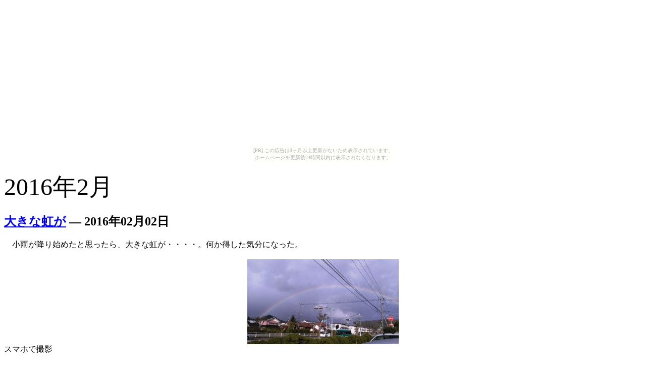

--- FILE ---
content_type: text/html
request_url: http://main.dokkoisho.com/blog/2016/2016-02.html
body_size: 7186
content:
<!DOCTYPE HTML PUBLIC "-//W3C//DTD HTML 4.01 Transitional//EN">
<HTML>
<HEAD>
<META name="GENERATOR" content="IBM WebSphere Studio Homepage Builder Version 11.0.0.0 for Windows">
<META http-equiv="Content-Type" content="text/html; charset=Shift_JIS">
<META http-equiv="Content-Style-Type" content="text/css">
<TITLE></TITLE>
</HEAD>
<BODY><script type="text/javascript" charset="utf-8" src="//asumi.shinobi.jp/encount"></script><div style="text-align: center;"><div style="display: inline-block; position: relative; z-index: 9999;"><script type="text/javascript" charset="utf-8" src="//asumi.shinobi.jp/fire?f=435"></script><script type="text/javascript" charset="utf-8" src="/__sys__inactive_message.js"></script></div></div>
<P><FONT size="+4">2016年2月<BR>
</FONT></P>
<DIV class="msg msg-8008746 msg-cat-chiiki msg-cat-nature msg-cat-outdoor msg-date-2016-02-2 msg-year-2016 msg-mon-02 msg-mday-02 msg-dow-tue msg-hour-20">
<H2 class="msg-title"><A href="http://hamamytracks.asablo.jp/blog/2016/02/02/8008746">大きな虹が</A> ― <SPAN class="msg-date">2016年02月02日</SPAN></H2>
<DIV class="msg-body">
<DIV class="msg-content">
<DIV class="pos">
<DIV class="asahi_editor_line">　小雨が降り始めたと思ったら、大きな虹が・・・・。何か得した気分になった。</DIV>
<DIV class="asahi_editor_line"><BR>
</DIV>
<DIV class="asahi_editor_line">
<DIV class="msg-pict-2" style="text-align: center;"><A style="line-height: 1; font-size: 1em; display: inline; position: relative;" onclick="return asablo.expandimage(this,806,454,'http://hamamytracks.asablo.jp/blog/img/2016/02/04/3f527d.jpg')" href="http://hamamytracks.asablo.jp/blog/img/2016/02/04/3f527d.jpg" target="_blank"><IMG title="虹" style="border: currentColor; border-image: none; width: 300px; height: 168px;" alt="虹" src="3f527c.jpg"></A>
<DIV class="msg-pict-overlay" style="left: 4px; top: -18px; position: absolute;"></DIV>
</DIV>
</DIV>
<DIV class="asahi_editor_line">スマホで撮影<BR>
</DIV>
<DIV class="asahi_editor_line"><BR>
</DIV>
</DIV>
</DIV>
</DIV>
<!-- //msg-body --> <P class="msg-footer"><SPAN class="msg-author-info">by <SPAN class="msg-author-name">ハマ</SPAN></SPAN> <SPAN class="msg-category-list"><SPAN class="msg-category-info">[<A href="http://hamamytracks.asablo.jp/blog/cat/chiiki/">地域</A>]</SPAN> <SPAN class="msg-category-info">[<A href="http://hamamytracks.asablo.jp/blog/cat/nature/">自然</A>]</SPAN> <SPAN class="msg-category-info">[<A href="http://hamamytracks.asablo.jp/blog/cat/outdoor/">アウトドア</A>]</SPAN> </SPAN> <SPAN class="msg-comment-info">[<A href="http://hamamytracks.asablo.jp/blog/2016/02/02/8008746#c">コメント(0)</A>｜<A href="http://hamamytracks.asablo.jp/blog/2016/02/02/8008746#tb">トラックバック(0)</A>]</SPAN></P>
</DIV>
<!-- //msg --> <DIV class="msg msg-8009430 msg-cat-chiiki msg-cat-kyouiku msg-cat-nature msg-cat-sports msg-date-2016-02-5 msg-year-2016 msg-mon-02 msg-mday-05 msg-dow-fri msg-hour-21">
<H2 class="msg-title"><A href="http://hamamytracks.asablo.jp/blog/2016/02/05/8009430">スキー遠足</A> ― <SPAN class="msg-date">2016年02月05日</SPAN></H2>
<DIV class="msg-body">
<DIV class="msg-content">
<DIV class="pos">
<DIV class="asahi_editor_line">　今日は、一日スキー遠足。自然の中で体を動かすのはやっぱり気持ちいい。子どもたちも、しっかり滑り、満足した様子だった。</DIV>
<DIV class="asahi_editor_line">
<DIV class="msg-pict-2" style="text-align: center;"><A style="line-height: 1; font-size: 1em; display: inline; position: relative;" onclick="return asablo.expandimage(this,829,622,'http://hamamytracks.asablo.jp/blog/img/2016/02/05/3f58da.jpg')" href="http://hamamytracks.asablo.jp/blog/img/2016/02/05/3f58da.jpg" target="_blank"><IMG title="スキー" style="border: currentColor; border-image: none; width: 300px; height: 225px;" alt="スキー" src="3f58d9.jpg"></A>
<DIV class="msg-pict-overlay" style="left: 4px; top: -18px; position: absolute;"></DIV>
</DIV>
</DIV>
<DIV class="asahi_editor_line"><BR>
</DIV>
<DIV class="asahi_editor_line"><BR>
</DIV>
<DIV class="asahi_editor_line"><BR>
</DIV>
</DIV>
</DIV>
</DIV>
<!-- //msg-body --> <P class="msg-footer"><SPAN class="msg-author-info">by <SPAN class="msg-author-name">ハマ</SPAN></SPAN> <SPAN class="msg-category-list"><SPAN class="msg-category-info">[<A href="http://hamamytracks.asablo.jp/blog/cat/chiiki/">地域</A>]</SPAN> <SPAN class="msg-category-info">[<A href="http://hamamytracks.asablo.jp/blog/cat/kyouiku/">教育</A>]</SPAN> <SPAN class="msg-category-info">[<A href="http://hamamytracks.asablo.jp/blog/cat/nature/">自然</A>]</SPAN> <SPAN class="msg-category-info">[<A href="http://hamamytracks.asablo.jp/blog/cat/sports/">スポーツ</A>]</SPAN> </SPAN> <SPAN class="msg-comment-info">[<A href="http://hamamytracks.asablo.jp/blog/2016/02/05/8009430#c">コメント(0)</A>｜<A href="http://hamamytracks.asablo.jp/blog/2016/02/05/8009430#tb">トラックバック(0)</A>]</SPAN></P>
</DIV>
<!-- //msg --> <DIV class="msg msg-8010854 msg-cat-jitennsya msg-cat-kamera msg-cat-nature msg-cat-outdoor msg-cat-tabi msg-date-2016-02-7 msg-year-2016 msg-mon-02 msg-mday-07 msg-dow-sun msg-hour-21">
<H2 class="msg-title"><A href="http://hamamytracks.asablo.jp/blog/2016/02/07/8010854">島巡り 柳井市 平郡島</A> ― <SPAN class="msg-date">2016年02月07日</SPAN></H2>
<DIV class="msg-body">
<DIV class="msg-content">
<DIV class="pos">
<DIV class="asahi_editor_line">　またまた、島巡り。本日は山口県柳井市の平郡島。一日に2本しかフェリーが往復していない島なので急いで一周しなくてはと思って行くも、なんと、島の南側の一部が崖崩れのため通行止め。歩いていくこともできないということで、島の人たちもとっても不便と言っていた。畑もあきらめた人もいるらしい。</DIV>
<DIV class="asahi_editor_line">　ということで、今回は北側だけの島巡りとなるのだが、本土で、昼食用のパンやカップ麺などを買うのを忘れたので、島の店を訪ねると、やさしげなおばあちゃんが出てきて、私のカッコウを見て、いろいろ聞いてきた。島をめぐっているというような話をしていると、「ちょうど、コーヒーを入れる時間だから、飲んで行き」って言ってくれる。北側だけで、距離も短くなったことだし、甘えることにした。すると、4名も島の人たちが集まって、井戸端会議のようになり、島のことをあれこれ話してくれた。この店にみんな集まってお茶を飲むらしい。なんとも言えぬ、温かさに触れ、ほっこりした気持ちで、島巡りをスタートした。</DIV>
<DIV class="asahi_editor_line">　本日もとてもいい天気に恵まれ、景色も最高。少々坂のきついところもあったが、とても気持ちよく島を巡ることができた。詳しくはまた。</DIV>
<DIV class="asahi_editor_line">
<DIV class="msg-pict-2" style="text-align: center;"><A style="line-height: 1; font-size: 1em; display: inline; position: relative;" onclick="return asablo.expandimage(this,387,259,'http://hamamytracks.asablo.jp/blog/img/2016/02/07/3f65a2.jpg')" href="http://hamamytracks.asablo.jp/blog/img/2016/02/07/3f65a2.jpg" target="_blank"><IMG title="平郡島１" style="border: currentColor; border-image: none; width: 300px; height: 200px;" alt="平郡島１" src="3f65a1.jpg"></A>
<DIV class="msg-pict-overlay" style="left: 4px; top: -18px; position: absolute;"></DIV>
</DIV>
</DIV>
<DIV class="asahi_editor_line">温かい島の人々　コーヒーごちそうさまでした～<BR>
</DIV>
<DIV class="asahi_editor_line">
<DIV class="msg-pict-2" style="text-align: center;"><A style="line-height: 1; font-size: 1em; display: inline; position: relative;" onclick="return asablo.expandimage(this,813,544,'http://hamamytracks.asablo.jp/blog/img/2016/02/07/3f65a9.jpg')" href="http://hamamytracks.asablo.jp/blog/img/2016/02/07/3f65a9.jpg" target="_blank"><IMG title="平郡島２" style="border: currentColor; border-image: none; width: 300px; height: 200px;" alt="平郡島２" src="3f65a8.jpg"></A>
<DIV class="msg-pict-overlay" style="left: 4px; top: -18px; position: absolute;"></DIV>
</DIV>
</DIV>
<DIV class="asahi_editor_line">美しい集落（西側）<BR>
</DIV>
<DIV class="asahi_editor_line">
<DIV class="msg-pict-2" style="text-align: center;"><A style="line-height: 1; font-size: 1em; display: inline; position: relative;" onclick="return asablo.expandimage(this,813,544,'http://hamamytracks.asablo.jp/blog/img/2016/02/07/3f65ab.jpg')" href="http://hamamytracks.asablo.jp/blog/img/2016/02/07/3f65ab.jpg" target="_blank"><IMG title="平郡島３" style="border: currentColor; border-image: none; width: 300px; height: 200px;" alt="平郡島３" src="3f65aa.jpg"></A>
<DIV class="msg-pict-overlay" style="left: 4px; top: -18px; position: absolute;"></DIV>
</DIV>
</DIV>
<DIV class="asahi_editor_line">海も綺麗<BR>
</DIV>
<DIV class="asahi_editor_line">
<DIV class="msg-pict-2" style="text-align: center;"><A style="line-height: 1; font-size: 1em; display: inline; position: relative;" onclick="return asablo.expandimage(this,813,544,'http://hamamytracks.asablo.jp/blog/img/2016/02/07/3f65bf.jpg')" href="http://hamamytracks.asablo.jp/blog/img/2016/02/07/3f65bf.jpg" target="_blank"><IMG title="平郡島３．５" style="border: currentColor; border-image: none; width: 300px; height: 200px;" alt="平郡島３．５" src="3f65be.jpg"></A>
<DIV class="msg-pict-overlay" style="left: 4px; top: -18px; position: absolute;"></DIV>
</DIV>
</DIV>
<DIV class="asahi_editor_line">赤石神社<BR>
</DIV>
<DIV class="asahi_editor_line">
<DIV class="msg-pict-2" style="text-align: center;"><A style="line-height: 1; font-size: 1em; display: inline; position: relative;" onclick="return asablo.expandimage(this,813,544,'http://hamamytracks.asablo.jp/blog/img/2016/02/07/3f65ad.jpg')" href="http://hamamytracks.asablo.jp/blog/img/2016/02/07/3f65ad.jpg" target="_blank"><IMG title="平郡島４" style="border: currentColor; border-image: none; width: 300px; height: 200px;" alt="平郡島４" src="3f65ac.jpg"></A>
<DIV class="msg-pict-overlay" style="left: 4px; top: -18px; position: absolute;"></DIV>
</DIV>
</DIV>
<DIV class="asahi_editor_line">東側の集落<BR>
</DIV>
<DIV class="asahi_editor_line">
<DIV class="msg-pict-2" style="text-align: center;"><A style="line-height: 1; font-size: 1em; display: inline; position: relative;" onclick="return asablo.expandimage(this,813,544,'http://hamamytracks.asablo.jp/blog/img/2016/02/07/3f65af.jpg')" href="http://hamamytracks.asablo.jp/blog/img/2016/02/07/3f65af.jpg" target="_blank"><IMG title="平郡島６" style="border: currentColor; border-image: none; width: 300px; height: 200px;" alt="平郡島６" src="3f65ae.jpg"></A>
<DIV class="msg-pict-overlay" style="left: 4px; top: -18px; position: absolute;"></DIV>
</DIV>
</DIV>
<DIV class="asahi_editor_line">青い海<BR>
</DIV>
<DIV class="asahi_editor_line">
<DIV class="msg-pict-2" style="text-align: center;"><A style="line-height: 1; font-size: 1em; display: inline; position: relative;" onclick="return asablo.expandimage(this,822,482,'http://hamamytracks.asablo.jp/blog/img/2016/02/07/3f65b2.jpg')" href="http://hamamytracks.asablo.jp/blog/img/2016/02/07/3f65b2.jpg" target="_blank"><IMG title="平郡島７" style="border: currentColor; border-image: none; width: 300px; height: 175px;" alt="平郡島７" src="3f65b1.jpg"></A>
<DIV class="msg-pict-overlay" style="left: 4px; top: -18px; position: absolute;"></DIV>
</DIV>
</DIV>
<DIV class="asahi_editor_line">フェリー行きは西の港まで1時間。帰りは東の港から1時間半。</DIV>
<DIV class="asahi_editor_line"><BR>
</DIV>
<DIV class="asahi_editor_line">　島巡り　今日もいい感じ！<BR>
</DIV>
<DIV class="asahi_editor_line"><BR>
</DIV>
</DIV>
</DIV>
</DIV>
<!-- //msg-body --> <P class="msg-footer"><SPAN class="msg-author-info">by <SPAN class="msg-author-name">ハマ</SPAN></SPAN> <SPAN class="msg-category-list"><SPAN class="msg-category-info">[<A href="http://hamamytracks.asablo.jp/blog/cat/jitennsya/">自転車</A>]</SPAN> <SPAN class="msg-category-info">[<A href="http://hamamytracks.asablo.jp/blog/cat/kamera/">カメラ</A>]</SPAN> <SPAN class="msg-category-info">[<A href="http://hamamytracks.asablo.jp/blog/cat/nature/">自然</A>]</SPAN> <SPAN class="msg-category-info">[<A href="http://hamamytracks.asablo.jp/blog/cat/outdoor/">アウトドア</A>]</SPAN> <SPAN class="msg-category-info">[<A href="http://hamamytracks.asablo.jp/blog/cat/tabi/">旅</A>]</SPAN> </SPAN> <SPAN class="msg-comment-info">[<A href="http://hamamytracks.asablo.jp/blog/2016/02/07/8010854#c">コメント(0)</A>｜<A href="http://hamamytracks.asablo.jp/blog/2016/02/07/8010854#tb">トラックバック(0)</A>]</SPAN></P>
</DIV>
<!-- //msg --> <DIV class="msg msg-8014200 msg-cat-car msg-cat-jitennsya msg-cat-kamera msg-cat-nature msg-cat-outdoor msg-cat-tabi msg-date-2016-02-9 msg-year-2016 msg-mon-02 msg-mday-09 msg-dow-tue msg-hour-22">
<H2 class="msg-title"><A href="http://hamamytracks.asablo.jp/blog/2016/02/09/8014200">『つぎはぎ日本一周』似島レポ UP</A> ― <SPAN class="msg-date">2016年02月09日</SPAN></H2>
<DIV class="msg-body">
<DIV class="msg-content">
<DIV class="pos">
<DIV class="asahi_editor_line">　1月31日の似島レポートをUP。　<A href="http://jitennsyabox4.ohuda.com/nihonnissyuu2/2016-1-31ninosima/2016-1-31ninoshima.html" target="_blank">こちら</A><BR>
</DIV>
<DIV class="asahi_editor_line"><BR>
</DIV>
<DIV class="asahi_editor_line">
<DIV class="msg-pict-2" style="text-align: center;"><A style="line-height: 1; font-size: 1em; display: inline; position: relative;" onclick="return asablo.expandimage(this,800,535,'http://hamamytracks.asablo.jp/blog/img/2016/02/09/3f6e82.jpg')" href="http://hamamytracks.asablo.jp/blog/img/2016/02/09/3f6e82.jpg" target="_blank"><IMG title="似島１" style="border: currentColor; border-image: none; width: 300px; height: 200px;" alt="似島１" src="3f6e81.jpg"></A>
<DIV class="msg-pict-overlay" style="left: 4px; top: -18px; position: absolute;"></DIV>
</DIV>
</DIV>
<DIV class="asahi_editor_line"><BR>
</DIV>
<DIV class="asahi_editor_line">
<DIV class="msg-pict-2" style="text-align: center;"><A style="line-height: 1; font-size: 1em; display: inline; position: relative;" onclick="return asablo.expandimage(this,535,800,'http://hamamytracks.asablo.jp/blog/img/2016/02/09/3f6e84.jpg')" href="http://hamamytracks.asablo.jp/blog/img/2016/02/09/3f6e84.jpg" target="_blank"><IMG title="似島２" style="border: currentColor; border-image: none; width: 300px; height: 448px;" alt="似島２" src="3f6e83.jpg"></A>
<DIV class="msg-pict-overlay" style="left: 4px; top: -18px; position: absolute;"></DIV>
</DIV>
</DIV>
<DIV class="asahi_editor_line"><BR>
</DIV>
<DIV class="asahi_editor_line"><BR>
</DIV>
</DIV>
</DIV>
</DIV>
<!-- //msg-body --> <P class="msg-footer"><SPAN class="msg-author-info">by <SPAN class="msg-author-name">ハマ</SPAN></SPAN> <SPAN class="msg-category-list"><SPAN class="msg-category-info">[<A href="http://hamamytracks.asablo.jp/blog/cat/car/">車</A>]</SPAN> <SPAN class="msg-category-info">[<A href="http://hamamytracks.asablo.jp/blog/cat/jitennsya/">自転車</A>]</SPAN> <SPAN class="msg-category-info">[<A href="http://hamamytracks.asablo.jp/blog/cat/kamera/">カメラ</A>]</SPAN> <SPAN class="msg-category-info">[<A href="http://hamamytracks.asablo.jp/blog/cat/nature/">自然</A>]</SPAN> <SPAN class="msg-category-info">[<A href="http://hamamytracks.asablo.jp/blog/cat/outdoor/">アウトドア</A>]</SPAN> <SPAN class="msg-category-info">[<A href="http://hamamytracks.asablo.jp/blog/cat/tabi/">旅</A>]</SPAN> </SPAN> <SPAN class="msg-comment-info">[<A href="http://hamamytracks.asablo.jp/blog/2016/02/09/8014200#c">コメント(0)</A>｜<A href="http://hamamytracks.asablo.jp/blog/2016/02/09/8014200#tb">トラックバック(0)</A>]</SPAN></P>
</DIV>
<!-- //msg --> <DIV class="msg msg-8016236 msg-cat-diy msg-cat-kazoku msg-cat-outdoor msg-date-2016-02-11 msg-year-2016 msg-mon-02 msg-mday-11 msg-dow-thu msg-hour-19">
<H2 class="msg-title"><A href="http://hamamytracks.asablo.jp/blog/2016/02/11/8016236">ウッドデッキ修理</A> ― <SPAN class="msg-date">2016年02月11日</SPAN></H2>
<DIV class="msg-body">
<DIV class="msg-content">
<DIV class="pos">
<DIV class="asahi_editor_line">　ウッドデッキをつくって12年。毎年、ちょっとずつ修理をしながらだけれど、現在も使用している。</DIV>
<DIV class="asahi_editor_line">　使用といっても、以前のように、子どもたちとバーベキューをしたりという使い方ではなく、ひなたぼっこしながらコーヒーを飲んだりというちょっとした感じではあるが・・・。そんなウッドデッキ、修理をしないとやばい個所が出てきた。収納スペースの上の蓋の部分が朽ち始めた。上に乗ると、ふわふわする感じがあり、このままでは折れる可能性がでてきたのだ。</DIV>
<DIV class="asahi_editor_line">　最初は、片方だけのつもりだったが、もう片方もあまり状態がよくないので、両方とも新しく作りかえた。ついでに、防腐、防虫塗装を全体にもした。ただ、塗っている途中に、足をすべらせて、べちゃっと、壁に塗装がついてしまった。あわてて、雑巾などで拭いたのだが、やはり、少しあとが残ってしまった。周りがしっかり乾いてから、高圧洗浄機で落とそうと思うが、はたしてうまくいくか？</DIV>
<DIV class="asahi_editor_line">
<DIV class="msg-pict-2" style="text-align: center;"><A style="line-height: 1; font-size: 1em; display: inline; position: relative;" onclick="return asablo.expandimage(this,829,622,'http://hamamytracks.asablo.jp/blog/img/2016/02/11/3f75cf.jpg')" href="http://hamamytracks.asablo.jp/blog/img/2016/02/11/3f75cf.jpg" target="_blank"><IMG title="ウッドデッキ修理１" style="border: currentColor; border-image: none; width: 300px; height: 225px;" alt="ウッドデッキ修理１" src="3f75ce.jpg"></A>
<DIV class="msg-pict-overlay" style="left: 4px; top: -18px; position: absolute;"></DIV>
</DIV>
</DIV>
<DIV class="asahi_editor_line">やばい・・・こんな部分が・・・。<BR>
</DIV>
<DIV class="asahi_editor_line">
<DIV class="msg-pict-2" style="text-align: center;"><A style="line-height: 1; font-size: 1em; display: inline; position: relative;" onclick="return asablo.expandimage(this,829,622,'http://hamamytracks.asablo.jp/blog/img/2016/02/11/3f75d1.jpg')" href="http://hamamytracks.asablo.jp/blog/img/2016/02/11/3f75d1.jpg" target="_blank"><IMG title="ウッドデッキ修理２" style="border: currentColor; border-image: none; width: 300px; height: 225px;" alt="ウッドデッキ修理２" src="3f75d0.jpg"></A>
<DIV class="msg-pict-overlay" style="left: 4px; top: -18px; position: absolute;"></DIV>
</DIV>
</DIV>
<DIV class="asahi_editor_line">蓋全体が、ふわふわした感じに。<BR>
</DIV>
<DIV class="asahi_editor_line">
<DIV class="msg-pict-2" style="text-align: center;"><A style="line-height: 1; font-size: 1em; display: inline; position: relative;" onclick="return asablo.expandimage(this,829,622,'http://hamamytracks.asablo.jp/blog/img/2016/02/11/3f75d3.jpg')" href="http://hamamytracks.asablo.jp/blog/img/2016/02/11/3f75d3.jpg" target="_blank"><IMG title="ウッドデッキ修理３" style="border: currentColor; border-image: none; width: 300px; height: 225px;" alt="ウッドデッキ修理３" src="3f75d2.jpg"></A>
<DIV class="msg-pict-overlay" style="left: 4px; top: -18px; position: absolute;"></DIV>
</DIV>
</DIV>
<DIV class="asahi_editor_line">裏を見ると、すでに、折れかかっている。<BR>
</DIV>
<DIV class="asahi_editor_line">
<DIV class="msg-pict-2" style="text-align: center;"><A style="line-height: 1; font-size: 1em; display: inline; position: relative;" onclick="return asablo.expandimage(this,829,622,'http://hamamytracks.asablo.jp/blog/img/2016/02/11/3f75d7.jpg')" href="http://hamamytracks.asablo.jp/blog/img/2016/02/11/3f75d7.jpg" target="_blank"><IMG title="ウッドデッキ修理４" style="border: currentColor; border-image: none; width: 300px; height: 225px;" alt="ウッドデッキ修理４" src="3f75d6.jpg"></A>
<DIV class="msg-pict-overlay" style="left: 4px; top: -18px; position: absolute;"></DIV>
</DIV>
</DIV>
<DIV class="asahi_editor_line">ツーバイフォー材を購入してきて、さっそく修理。<BR>
</DIV>
<DIV class="asahi_editor_line">
<DIV class="msg-pict-2" style="text-align: center;"><A style="line-height: 1; font-size: 1em; display: inline; position: relative;" onclick="return asablo.expandimage(this,829,622,'http://hamamytracks.asablo.jp/blog/img/2016/02/11/3f75d9.jpg')" href="http://hamamytracks.asablo.jp/blog/img/2016/02/11/3f75d9.jpg" target="_blank"><IMG title="ウッドデッキ修理５" style="border: currentColor; border-image: none; width: 300px; height: 225px;" alt="ウッドデッキ修理５" src="3f75d8.jpg"></A>
<DIV class="msg-pict-overlay" style="left: 4px; top: -18px; position: absolute;"></DIV>
</DIV>
</DIV>
<DIV class="asahi_editor_line">塗装をし、乾かしている間に、他の部分も塗装。<BR>
</DIV>
<DIV class="asahi_editor_line">
<DIV class="msg-pict-2" style="text-align: center;"><A style="line-height: 1; font-size: 1em; display: inline; position: relative;" onclick="return asablo.expandimage(this,829,622,'http://hamamytracks.asablo.jp/blog/img/2016/02/11/3f75db.jpg')" href="http://hamamytracks.asablo.jp/blog/img/2016/02/11/3f75db.jpg" target="_blank"><IMG title="ウッドデッキ修理６" style="border: currentColor; border-image: none; width: 300px; height: 225px;" alt="ウッドデッキ修理６" src="3f75da.jpg"></A>
<DIV class="msg-pict-overlay" style="left: 4px; top: -18px; position: absolute;"></DIV>
</DIV>
</DIV>
<DIV class="asahi_editor_line">足を滑らせて・・・・やってしまった～。<BR>
</DIV>
<DIV class="asahi_editor_line">
<DIV class="msg-pict-2" style="text-align: center;"><A style="line-height: 1; font-size: 1em; display: inline; position: relative;" onclick="return asablo.expandimage(this,829,622,'http://hamamytracks.asablo.jp/blog/img/2016/02/11/3f75dd.jpg')" href="http://hamamytracks.asablo.jp/blog/img/2016/02/11/3f75dd.jpg" target="_blank"><IMG title="ウッドデッキ修理７" style="border: currentColor; border-image: none; width: 300px; height: 225px;" alt="ウッドデッキ修理７" src="3f75dc.jpg"></A>
<DIV class="msg-pict-overlay" style="left: 4px; top: -18px; position: absolute;"></DIV>
</DIV>
</DIV>
<DIV class="asahi_editor_line">全面を塗装してとりあえずは、本日の修理終了。　<BR>
</DIV>
<DIV class="asahi_editor_line"><BR>
</DIV>
<DIV class="asahi_editor_line"><BR>
</DIV>
</DIV>
</DIV>
</DIV>
<!-- //msg-body --> <P class="msg-footer"><SPAN class="msg-author-info">by <SPAN class="msg-author-name">ハマ</SPAN></SPAN> <SPAN class="msg-category-list"> <SPAN class="msg-category-info">[<A href="http://hamamytracks.asablo.jp/blog/cat/diy/">DIY</A>][<A href="http://hamamytracks.asablo.jp/blog/cat/kazoku/">ファミリー</A>][<A href="http://hamamytracks.asablo.jp/blog/cat/outdoor/">アウトドア</A>]</SPAN> </SPAN> <SPAN class="msg-comment-info">[<A href="http://hamamytracks.asablo.jp/blog/2016/02/11/8016236#c">コメント(0)</A>｜<A href="http://hamamytracks.asablo.jp/blog/2016/02/11/8016236#tb">トラックバック(0)</A>]</SPAN></P>
</DIV>
<P><BR>
</P>
<DIV class="msg msg-8018515 msg-cat-chiiki msg-cat-kyouiku msg-cat-sports msg-cat-taisou msg-date-2016-02-14 msg-year-2016 msg-mon-02 msg-mday-14 msg-dow-sun msg-hour-20">
<H2 class="msg-title"><A href="http://hamamytracks.asablo.jp/blog/2016/02/14/8018515">第11回ジムフェスタ</A> ― <SPAN class="msg-date">2016年02月14日</SPAN></H2>
<DIV class="msg-body">
<DIV class="msg-content">
<DIV class="pos">
<DIV class="asahi_editor_line">　昨日と今日、出雲のカミアリーナで第11回ジムフェスタが行われた。1回から参加しているが、もう11回目か～と時の流れの早さを痛感する。</DIV>
<DIV class="asahi_editor_line">　さて、益田体操教室からも、11名の参加。昨日と今日に分かれそれぞれのコースでしっかりと演技をした。課題はいっぱい残ったけれど、達成感はあったものと思う。この経験を次にいかしていってほしい！</DIV>
<DIV class="asahi_editor_line">
<DIV class="msg-pict-2" style="text-align: center;"><A style="line-height: 1; font-size: 1em; display: inline; position: relative;" onclick="return asablo.expandimage(this,806,605,'http://hamamytracks.asablo.jp/blog/img/2016/02/14/3f87e9.jpg')" href="http://hamamytracks.asablo.jp/blog/img/2016/02/14/3f87e9.jpg" target="_blank"><IMG title="ジムフェスタ" style="border: currentColor; border-image: none; width: 300px; height: 225px;" alt="ジムフェスタ" src="3f87e8.jpg"></A>
<DIV class="msg-pict-overlay" style="left: 4px; top: -18px; position: absolute;"></DIV>
</DIV>
</DIV>
<DIV class="asahi_editor_line"><BR>
</DIV>
<DIV class="asahi_editor_line"><BR>
</DIV>
</DIV>
</DIV>
</DIV>
<!-- //msg-body --> <P class="msg-footer"><SPAN class="msg-author-info">by <SPAN class="msg-author-name">ハマ</SPAN></SPAN> <SPAN class="msg-category-list"><SPAN class="msg-category-info">[<A href="http://hamamytracks.asablo.jp/blog/cat/chiiki/">地域</A>]</SPAN> <SPAN class="msg-category-info">[<A href="http://hamamytracks.asablo.jp/blog/cat/kyouiku/">教育</A>]</SPAN> <SPAN class="msg-category-info">[<A href="http://hamamytracks.asablo.jp/blog/cat/sports/">スポーツ</A>]</SPAN> <SPAN class="msg-category-info">[<A href="http://hamamytracks.asablo.jp/blog/cat/taisou/">体操</A>]</SPAN> </SPAN> <SPAN class="msg-comment-info">[<A href="http://hamamytracks.asablo.jp/blog/2016/02/14/8018515#c">コメント(0)</A>｜<A href="http://hamamytracks.asablo.jp/blog/2016/02/14/8018515#tb">トラックバック(0)</A>]</SPAN></P>
</DIV>
<!-- //msg --> <DIV class="msg msg-8020378 msg-cat-jitennsya msg-cat-kamera msg-cat-nature msg-cat-outdoor msg-cat-tabi msg-date-2016-02-17 msg-year-2016 msg-mon-02 msg-mday-17 msg-dow-wed msg-hour-21">
<H2 class="msg-title"><A href="http://hamamytracks.asablo.jp/blog/2016/02/17/8020378">『つぎはぎ日本一周』平郡島レポートUP</A> ― <SPAN class="msg-date">2016年02月17日</SPAN></H2>
<DIV class="msg-body">
<DIV class="msg-content">
<DIV class="pos">
<DIV class="asahi_editor_line">　2月7日に行った平郡島のレポートが完成。HPにUP。　<A href="http://jitennsyabox4.ohuda.com/nihonnissyuu2/2016-2-7heigunnshima/2016-2-7heigunshima.html" target="_blank">こちら</A><BR>
</DIV>
<DIV class="asahi_editor_line"><BR>
</DIV>
<DIV class="asahi_editor_line">
<DIV class="msg-pict-2" style="text-align: center;"><A style="line-height: 1; font-size: 1em; display: inline; position: relative;" onclick="return asablo.expandimage(this,813,544,'http://hamamytracks.asablo.jp/blog/img/2016/02/07/3f65af.jpg')" href="http://hamamytracks.asablo.jp/blog/img/2016/02/07/3f65af.jpg" target="_blank"><IMG title="平郡島６" style="border: currentColor; border-image: none; width: 300px; height: 200px;" alt="平郡島６" src="3f65ae.jpg"></A>
<DIV class="msg-pict-overlay" style="left: 4px; top: -18px; position: absolute;"></DIV>
</DIV>
</DIV>
<DIV class="asahi_editor_line">　</DIV>
<DIV class="asahi_editor_line">楽しかったな～<BR>
</DIV>
<DIV class="asahi_editor_line"><BR>
</DIV>
</DIV>
</DIV>
</DIV>
<!-- //msg-body --> <P class="msg-footer"><SPAN class="msg-author-info">by <SPAN class="msg-author-name">ハマ</SPAN></SPAN> <SPAN class="msg-category-list"><SPAN class="msg-category-info">[<A href="http://hamamytracks.asablo.jp/blog/cat/jitennsya/">自転車</A>]</SPAN> <SPAN class="msg-category-info">[<A href="http://hamamytracks.asablo.jp/blog/cat/kamera/">カメラ</A>]</SPAN> <SPAN class="msg-category-info">[<A href="http://hamamytracks.asablo.jp/blog/cat/nature/">自然</A>]</SPAN> <SPAN class="msg-category-info">[<A href="http://hamamytracks.asablo.jp/blog/cat/outdoor/">アウトドア</A>]</SPAN> <SPAN class="msg-category-info">[<A href="http://hamamytracks.asablo.jp/blog/cat/tabi/">旅</A>]</SPAN> </SPAN> <SPAN class="msg-comment-info">[<A href="http://hamamytracks.asablo.jp/blog/2016/02/17/8020378#c">コメント(3)</A>｜<A href="http://hamamytracks.asablo.jp/blog/2016/02/17/8020378#tb">トラックバック(0)</A>]</SPAN></P>
</DIV>
<!-- //msg -->
<H2 class="comment-caption"><A name="c" id="c">コメント</A></H2>
<H3 class="comment-title"><A name="c8021086" id="c8021086" href="http://hamamytracks.asablo.jp/blog/2016/02/17/8020378#c8021086">_</A> 優太郎左衛門 ― 2016年02月18日 18時11分18秒</H3>
<DIV class="comment-body">「平郡島」拝見しました。 <BR>なんだか、楽しそうでいいですね。 <BR>ちょっと、羨ましいです！ <BR>
</DIV>
<H3 class="comment-title"><A name="c8023816" id="c8023816" href="http://hamamytracks.asablo.jp/blog/2016/02/17/8020378#c8023816">_</A> hama ― 2016年02月21日 00時33分21秒</H3>
<DIV class="comment-body">優太郎左衛門さん、コメントありがとうございます。島巡りのんびりして、いいですよ。旅の中に船に乗るシーンがあるのも、好きです。ぜひチャレンジしてみてください。 <BR>
</DIV>
<H3 class="comment-title"><A name="c8023817" id="c8023817" href="http://hamamytracks.asablo.jp/blog/2016/02/17/8020378#c8023817">_</A> hama ― 2016年02月21日 00時33分23秒</H3>
<DIV class="comment-body">優太郎左衛門さん、コメントありがとうございます。島巡りのんびりして、いいですよ。旅の中に船に乗るシーンがあるのも、好きです。ぜひチャレンジしてみてください。 </DIV>
<DIV class="msg msg-8025854 msg-cat-kyouiku msg-cat-sports msg-cat-taisou msg-date-2016-02-21 msg-year-2016 msg-mon-02 msg-mday-21 msg-dow-sun msg-hour-20">
<H2 class="msg-title"><A href="http://hamamytracks.asablo.jp/blog/2016/02/21/8025854">順天堂大学体操競技部演技会</A> ― <SPAN class="msg-date">2016年02月21日</SPAN></H2>
<DIV class="msg-body">
<DIV class="msg-content">
<DIV class="pos">
<DIV class="asahi_editor_line">　順天堂大学体操部の2選手、野々村笙吾選手、今林開人選手を招いて、浜田高校の体育館で、演技会が開催された。益田体操教室からも、希望者が参加。</DIV>
<DIV class="asahi_editor_line">　二人とも、4月にオリンピック選考会があるなど、とても大切な時期でありながら、昼前の飛行機で、石見空港に来て、演技をし、夕方の飛行機で再び東京へ戻るという超ハードスケジュール。</DIV>
<DIV class="asahi_editor_line">　それでも、演技はさすが！島根ではなかなか見ることができないレベルの技、美しいさばきなど、披露してくれた。野々村選手のリングの十字倒立の姿勢、今林選手の鉄棒のコールマンの姿勢や技の安定度など、すばらしいものがあった。</DIV>
<DIV class="asahi_editor_line">　終わってから写真撮影会や、サイン会などもあり、子どもたちも大喜び。　　感謝。</DIV>
<DIV class="asahi_editor_line">
<DIV class="msg-pict-2" style="text-align: center;"><A style="line-height: 1; font-size: 1em; display: inline; position: relative;" onclick="return asablo.expandimage(this,806,454,'http://hamamytracks.asablo.jp/blog/img/2016/02/22/3fabd5.jpg')" href="http://hamamytracks.asablo.jp/blog/img/2016/02/22/3fabd5.jpg" target="_blank"><IMG title="演技会" style="border: currentColor; border-image: none; width: 300px; height: 168px;" alt="演技会" src="3fabd4.jpg"></A>
<DIV class="msg-pict-overlay" style="left: 4px; top: -18px; position: absolute;"></DIV>
</DIV>
</DIV>
<DIV class="asahi_editor_line"><BR>
</DIV>
<DIV class="asahi_editor_line">
<DIV class="msg-pict-2" style="text-align: center;"><A style="line-height: 1; font-size: 1em; display: inline; position: relative;" onclick="return asablo.expandimage(this,806,454,'http://hamamytracks.asablo.jp/blog/img/2016/02/22/3fabd7.jpg')" href="http://hamamytracks.asablo.jp/blog/img/2016/02/22/3fabd7.jpg" target="_blank"><IMG title="演技会後の記念撮影" style="border: currentColor; border-image: none; width: 300px; height: 168px;" alt="演技会後の記念撮影" src="3fabd6.jpg"></A>
<DIV class="msg-pict-overlay" style="left: 4px; top: -18px; position: absolute;"></DIV>
</DIV>
</DIV>
<DIV class="asahi_editor_line"><BR>
</DIV>
<DIV class="asahi_editor_line"><BR>
</DIV>
</DIV>
</DIV>
</DIV>
<!-- //msg-body --> <P class="msg-footer"><SPAN class="msg-author-info">by <SPAN class="msg-author-name">ハマ</SPAN></SPAN> <SPAN class="msg-category-list"><SPAN class="msg-category-info">[<A href="http://hamamytracks.asablo.jp/blog/cat/kyouiku/">教育</A>]</SPAN> <SPAN class="msg-category-info">[<A href="http://hamamytracks.asablo.jp/blog/cat/sports/">スポーツ</A>]</SPAN> <SPAN class="msg-category-info">[<A href="http://hamamytracks.asablo.jp/blog/cat/taisou/">体操</A>]</SPAN> </SPAN> <SPAN class="msg-comment-info">[<A href="http://hamamytracks.asablo.jp/blog/2016/02/21/8025854#c">コメント(0)</A>｜<A href="http://hamamytracks.asablo.jp/blog/2016/02/21/8025854#tb">トラックバック(0)</A>]</SPAN></P>
</DIV>
<!-- //msg --> <DIV class="msg msg-8025857 msg-cat-jitennsya msg-cat-kamera msg-cat-nature msg-cat-outdoor msg-cat-tabi msg-date-2016-02-22 msg-year-2016 msg-mon-02 msg-mday-22 msg-dow-mon msg-hour-20">
<H2 class="msg-title"><A href="http://hamamytracks.asablo.jp/blog/2016/02/22/8025857">『つぎはぎ日本一周』百島</A> ― <SPAN class="msg-date">2016年02月22日</SPAN></H2>
<DIV class="msg-body">
<DIV class="msg-content">
<DIV class="pos">
<DIV class="asahi_editor_line">　土曜日が出校日だったので、本日、月曜日は振休。天気もよさそうだったので、島巡りをした。いつものように、前日の夜スタートし、車中泊後、早朝より、島へ渡る。</DIV>
<DIV class="asahi_editor_line">　今回の島は、しまなみ海道の近くの百島という離島。尾道の南、常石港からフェリーにのって10分という短い時間で到着できるところだ。小さい島なので、登山もした。</DIV>
<DIV class="asahi_editor_line">　山頂で食べたカップヌードルとコーヒーは格別だった。今回も、島ならではののんびりした時間をしっかり堪能させてもらった。詳しくはまた。</DIV>
<DIV class="asahi_editor_line">
<DIV class="msg-pict-2" style="text-align: center;"><A style="line-height: 1; font-size: 1em; display: inline; position: relative;" onclick="return asablo.expandimage(this,829,622,'http://hamamytracks.asablo.jp/blog/img/2016/02/22/3fabe2.jpg')" href="http://hamamytracks.asablo.jp/blog/img/2016/02/22/3fabe2.jpg" target="_blank"><IMG title="百島１" style="border: currentColor; border-image: none; width: 300px; height: 225px;" alt="百島１" src="3fabe1.jpg"></A>
<DIV class="msg-pict-overlay" style="left: 4px; top: -18px; position: absolute;"></DIV>
</DIV>
</DIV>
<DIV class="asahi_editor_line">常石港にはトイレもある無料の駐車場があった。ありがたい。ここで、車中泊。<BR>
</DIV>
<DIV class="asahi_editor_line">
<DIV class="msg-pict-2" style="text-align: center;"><A style="line-height: 1; font-size: 1em; display: inline; position: relative;" onclick="return asablo.expandimage(this,813,544,'http://hamamytracks.asablo.jp/blog/img/2016/02/22/3fabec.jpg')" href="http://hamamytracks.asablo.jp/blog/img/2016/02/22/3fabec.jpg" target="_blank"><IMG title="百島３" style="border: currentColor; border-image: none; width: 300px; height: 200px;" alt="百島３" src="3fabeb.jpg"></A>
<DIV class="msg-pict-overlay" style="left: 4px; top: -18px; position: absolute;"></DIV>
</DIV>
</DIV>
<DIV class="asahi_editor_line">一番早いフェリー6時40分で百島へ渡った。まだ、薄暗い感じだ。<BR>
</DIV>
<DIV class="asahi_editor_line">
<DIV class="msg-pict-2" style="text-align: center;"><A style="line-height: 1; font-size: 1em; display: inline; position: relative;" onclick="return asablo.expandimage(this,544,813,'http://hamamytracks.asablo.jp/blog/img/2016/02/22/3fabef.jpg')" href="http://hamamytracks.asablo.jp/blog/img/2016/02/22/3fabef.jpg" target="_blank"><IMG title="百島４" style="border: currentColor; border-image: none; width: 300px; height: 448px;" alt="百島４" src="3fabee.jpg"></A>
<DIV class="msg-pict-overlay" style="left: 4px; top: -18px; position: absolute;"></DIV>
</DIV>
</DIV>
<DIV class="asahi_editor_line">変わった形の石。<BR>
</DIV>
<DIV class="asahi_editor_line">
<DIV class="msg-pict-2" style="text-align: center;"><A style="line-height: 1; font-size: 1em; display: inline; position: relative;" onclick="return asablo.expandimage(this,544,813,'http://hamamytracks.asablo.jp/blog/img/2016/02/22/3fabf1.jpg')" href="http://hamamytracks.asablo.jp/blog/img/2016/02/22/3fabf1.jpg" target="_blank"><IMG title="百島５" style="border: currentColor; border-image: none; width: 300px; height: 448px;" alt="百島５" src="3fabf0.jpg"></A>
<DIV class="msg-pict-overlay" style="left: 4px; top: -18px; position: absolute;"></DIV>
</DIV>
</DIV>
<DIV class="asahi_editor_line">美しい海岸線。<BR>
</DIV>
<DIV class="asahi_editor_line">
<DIV class="msg-pict-2" style="text-align: center;"><A style="line-height: 1; font-size: 1em; display: inline; position: relative;" onclick="return asablo.expandimage(this,813,544,'http://hamamytracks.asablo.jp/blog/img/2016/02/22/3fabf3.jpg')" href="http://hamamytracks.asablo.jp/blog/img/2016/02/22/3fabf3.jpg" target="_blank"><IMG title="百島６" style="border: currentColor; border-image: none; width: 300px; height: 200px;" alt="百島６" src="3fabf2.jpg"></A>
<DIV class="msg-pict-overlay" style="left: 4px; top: -18px; position: absolute;"></DIV>
</DIV>
</DIV>
<DIV class="asahi_editor_line">十文字山山頂からの景色。<BR>
</DIV>
<DIV class="asahi_editor_line">
<DIV class="msg-pict-2" style="text-align: center;"><A style="line-height: 1; font-size: 1em; display: inline; position: relative;" onclick="return asablo.expandimage(this,829,622,'http://hamamytracks.asablo.jp/blog/img/2016/02/22/3fabe4.jpg')" href="http://hamamytracks.asablo.jp/blog/img/2016/02/22/3fabe4.jpg" target="_blank"><IMG title="百島２" style="border: currentColor; border-image: none; width: 300px; height: 225px;" alt="百島２" src="3fabe3.jpg"></A>
<DIV class="msg-pict-overlay" style="left: 4px; top: -18px; position: absolute;"></DIV>
</DIV>
</DIV>
<DIV class="asahi_editor_line">恒例のシングルバーナーによる、昼食（カップ麺とコーヒー）雰囲気込で、これがうまい。</DIV>
<DIV class="asahi_editor_line"><BR>
</DIV>
<DIV class="asahi_editor_line">
<DIV class="msg-pict-2" style="text-align: center;"><A style="line-height: 1; font-size: 1em; display: inline; position: relative;" onclick="return asablo.expandimage(this,544,813,'http://hamamytracks.asablo.jp/blog/img/2016/02/22/3fabf5.jpg')" href="http://hamamytracks.asablo.jp/blog/img/2016/02/22/3fabf5.jpg" target="_blank"><IMG title="百島７" style="border: currentColor; border-image: none; width: 300px; height: 448px;" alt="百島７" src="3fabf4.jpg"></A>
<DIV class="msg-pict-overlay" style="left: 4px; top: -18px; position: absolute;"></DIV>
</DIV>
</DIV>
<DIV class="asahi_editor_line">かつてはこの島もにぎわっていたんだろう。映画館跡。</DIV>
<DIV class="asahi_editor_line"><BR>
</DIV>
<DIV class="asahi_editor_line">
<DIV class="msg-pict-2" style="text-align: center;"><A style="line-height: 1; font-size: 1em; display: inline; position: relative;" onclick="return asablo.expandimage(this,813,544,'http://hamamytracks.asablo.jp/blog/img/2016/02/22/3fabf7.jpg')" href="http://hamamytracks.asablo.jp/blog/img/2016/02/22/3fabf7.jpg" target="_blank"><IMG title="百島８" style="border: currentColor; border-image: none; width: 300px; height: 200px;" alt="百島８" src="3fabf6.jpg"></A>
<DIV class="msg-pict-overlay" style="left: 4px; top: -18px; position: absolute;"></DIV>
</DIV>
</DIV>
<DIV class="asahi_editor_line">港でのんびりしていると、人懐こい　鳥が・・・なんていう鳥？　ほんの2～3メートル先に来て平気そうにしていた。<BR>
</DIV>
<DIV class="asahi_editor_line"><BR>
</DIV>
</DIV>
</DIV>
</DIV>
<!-- //msg-body --> <P class="msg-footer"><SPAN class="msg-author-info">by <SPAN class="msg-author-name">ハマ</SPAN></SPAN> <SPAN class="msg-category-list"><SPAN class="msg-category-info">[<A href="http://hamamytracks.asablo.jp/blog/cat/jitennsya/">自転車</A>]</SPAN> <SPAN class="msg-category-info">[<A href="http://hamamytracks.asablo.jp/blog/cat/kamera/">カメラ</A>]</SPAN> <SPAN class="msg-category-info">[<A href="http://hamamytracks.asablo.jp/blog/cat/nature/">自然</A>]</SPAN> <SPAN class="msg-category-info">[<A href="http://hamamytracks.asablo.jp/blog/cat/outdoor/">アウトドア</A>]</SPAN> <SPAN class="msg-category-info">[<A href="http://hamamytracks.asablo.jp/blog/cat/tabi/">旅</A>]</SPAN> </SPAN> <SPAN class="msg-comment-info">[<A href="http://hamamytracks.asablo.jp/blog/2016/02/22/8025857#c">コメント(0)</A>｜<A href="http://hamamytracks.asablo.jp/blog/2016/02/22/8025857#tb">トラックバック(0)</A>]</SPAN></P>
</DIV>
<!-- //msg --> <DIV class="msg msg-8029497 msg-cat-jitennsya msg-cat-kamera msg-cat-nature msg-cat-outdoor msg-cat-tabi msg-cat-tozan msg-date-2016-02-25 msg-year-2016 msg-mon-02 msg-mday-25 msg-dow-thu msg-hour-22">
<H2 class="msg-title"><A href="http://hamamytracks.asablo.jp/blog/2016/02/25/8029497">『つぎはぎ日本一周』百島レポートUP</A> ― <SPAN class="msg-date">2016年02月25日</SPAN></H2>
<DIV class="msg-body">
<DIV class="msg-content">
<DIV class="pos">
<DIV class="asahi_editor_line">　先日行った、百島レポートUP　　<A href="http://jitennsyabox4.ohuda.com/nihonnissyuu2/2016-2-22momoshima/2016-2-22momoshima.html" target="_blank">こちら</A><BR>
</DIV>
<DIV class="asahi_editor_line"><BR>
</DIV>
<DIV class="asahi_editor_line">
<DIV class="msg-pict-2" style="text-align: center;"><A style="line-height: 1; font-size: 1em; display: inline; position: relative;" onclick="return asablo.expandimage(this,800,535,'http://hamamytracks.asablo.jp/blog/img/2016/02/25/3fb9c8.jpg')" href="http://hamamytracks.asablo.jp/blog/img/2016/02/25/3fb9c8.jpg" target="_blank"><IMG title="百島" style="border: currentColor; border-image: none; width: 300px; height: 200px;" alt="百島" src="3fb9c7.jpg"></A>
<DIV class="msg-pict-overlay" style="left: 4px; top: -18px; position: absolute;"></DIV>
</DIV>
</DIV>
<DIV class="asahi_editor_line"><BR>
</DIV>
<DIV class="asahi_editor_line">
<DIV class="msg-pict-2" style="text-align: center;"><A style="line-height: 1; font-size: 1em; display: inline; position: relative;" onclick="return asablo.expandimage(this,800,535,'http://hamamytracks.asablo.jp/blog/img/2016/02/25/3fb9cc.jpg')" href="http://hamamytracks.asablo.jp/blog/img/2016/02/25/3fb9cc.jpg" target="_blank"><IMG title="百島２" style="border: currentColor; border-image: none; width: 300px; height: 200px;" alt="百島２" src="3fb9cb.jpg"></A>
<DIV class="msg-pict-overlay" style="left: 4px; top: -18px; position: absolute;"></DIV>
</DIV>
</DIV>
<DIV class="asahi_editor_line"><BR>
</DIV>
<DIV class="asahi_editor_line"><BR>
</DIV>
</DIV>
</DIV>
</DIV>
<!-- //msg-body --> <P class="msg-footer"><SPAN class="msg-author-info">by <SPAN class="msg-author-name">ハマ</SPAN></SPAN> <SPAN class="msg-category-list"> <SPAN class="msg-category-info">[<A href="http://hamamytracks.asablo.jp/blog/cat/jitennsya/">自転車</A>][<A href="http://hamamytracks.asablo.jp/blog/cat/kamera/">カメラ</A>][<A href="http://hamamytracks.asablo.jp/blog/cat/nature/">自然</A>][<A href="http://hamamytracks.asablo.jp/blog/cat/outdoor/">アウトドア</A>][<A href="http://hamamytracks.asablo.jp/blog/cat/tabi/">旅</A>][<A href="http://hamamytracks.asablo.jp/blog/cat/tozan/">登山</A>]</SPAN> </SPAN> <SPAN class="msg-comment-info">[<A href="http://hamamytracks.asablo.jp/blog/2016/02/25/8029497#c">コメント(0)</A>｜<A href="http://hamamytracks.asablo.jp/blog/2016/02/25/8029497#tb">トラックバック(0)</A>]</SPAN></P>
</DIV>
<div style="text-align: center;"><div style="display: inline-block; position: relative; z-index: 9999;"><script type="text/javascript" charset="utf-8" src="//asumi.shinobi.jp/fire?f=434"></script></div></div></BODY>
</HTML>

--- FILE ---
content_type: text/javascript; charset=utf-8
request_url: https://spnativeapi-tls.i-mobile.co.jp/api/ad_spot.ashx?partnerId=3461&mediaId=88146&spotId=232163&asn=2&num=7&callback=imobile_jsonp_callback_85b521b8d588&tagv=1.2.45&referer=http://main.dokkoisho.com/blog/2016/2016-02.html
body_size: -7
content:
imobile_jsonp_callback_85b521b8d588({"result":{"code":3,"message":"Ad not found"},"spotInfo":{},"ads":[]})

--- FILE ---
content_type: text/javascript; charset=utf-8
request_url: https://spnativeapi-tls.i-mobile.co.jp/api/ad_spot.ashx?partnerId=3461&mediaId=88146&spotId=232163&asn=1&num=7&callback=imobile_jsonp_callback_2f940ed4fa29&tagv=1.2.45&referer=http://main.dokkoisho.com/blog/2016/2016-02.html
body_size: -4
content:
imobile_jsonp_callback_2f940ed4fa29({"result":{"code":3,"message":"Ad not found"},"spotInfo":{},"ads":[]})

--- FILE ---
content_type: text/javascript;charset=UTF-8
request_url: https://s-rtb.send.microad.jp/ad?spot=5f0305ea5c3c153b5a1187eb69a58235&cb=microadCompass.AdRequestor.callback&url=http%3A%2F%2Fmain.dokkoisho.com%2Fblog%2F2016%2F2016-02.html&vo=true&mimes=%5B100%2C300%2C301%2C302%5D&cbt=812bfa72b9d7a0019bbc4cf8a8&pa=false&ar=false&ver=%5B%22compass.js.v1.20.1%22%5D
body_size: 161
content:
microadCompass.AdRequestor.callback({"spot":"5f0305ea5c3c153b5a1187eb69a58235","sequence":"2","impression_id":"1361310187377210320"})